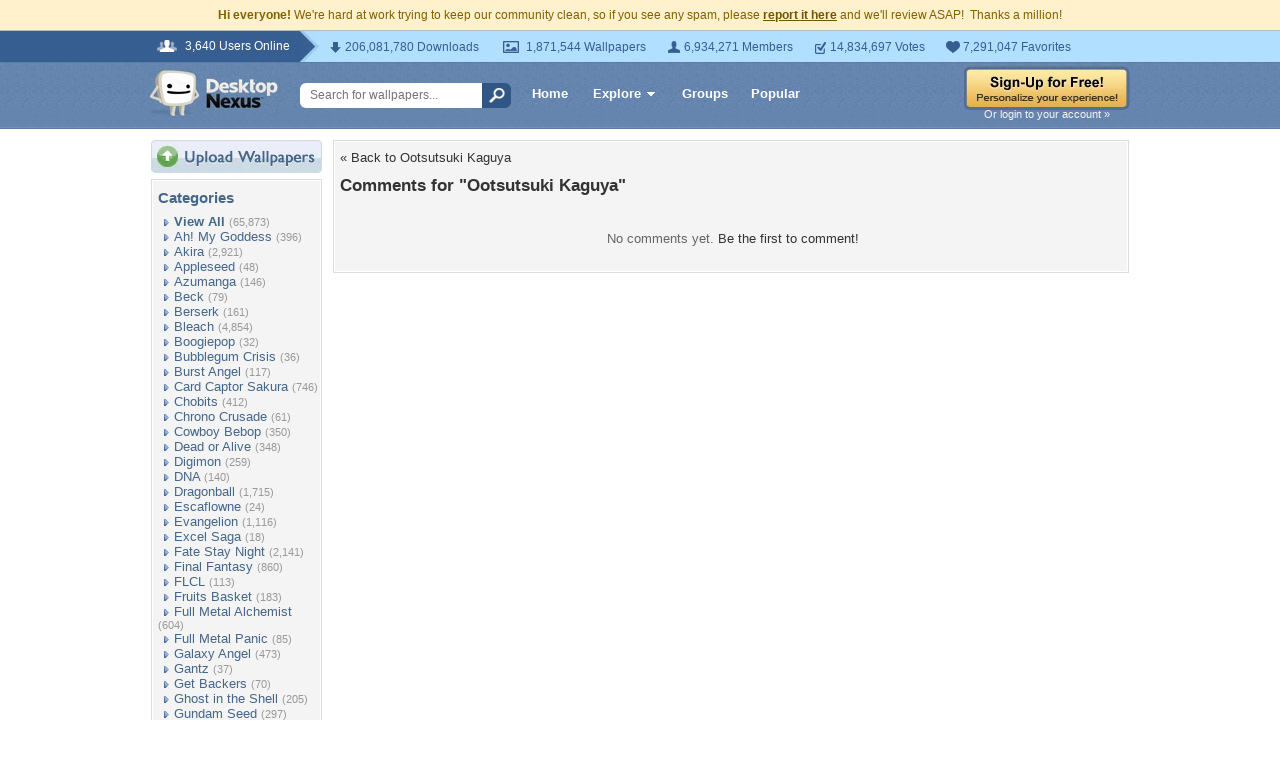

--- FILE ---
content_type: text/html; charset=utf-8
request_url: https://www.google.com/recaptcha/api2/aframe
body_size: 265
content:
<!DOCTYPE HTML><html><head><meta http-equiv="content-type" content="text/html; charset=UTF-8"></head><body><script nonce="qe00Hdhlj0ed5Hl8wR9r-g">/** Anti-fraud and anti-abuse applications only. See google.com/recaptcha */ try{var clients={'sodar':'https://pagead2.googlesyndication.com/pagead/sodar?'};window.addEventListener("message",function(a){try{if(a.source===window.parent){var b=JSON.parse(a.data);var c=clients[b['id']];if(c){var d=document.createElement('img');d.src=c+b['params']+'&rc='+(localStorage.getItem("rc::a")?sessionStorage.getItem("rc::b"):"");window.document.body.appendChild(d);sessionStorage.setItem("rc::e",parseInt(sessionStorage.getItem("rc::e")||0)+1);localStorage.setItem("rc::h",'1769669070553');}}}catch(b){}});window.parent.postMessage("_grecaptcha_ready", "*");}catch(b){}</script></body></html>

--- FILE ---
content_type: application/javascript; charset=UTF-8
request_url: https://anime.desktopnexus.com/cdn-cgi/challenge-platform/scripts/jsd/main.js
body_size: 8646
content:
window._cf_chl_opt={AKGCx8:'b'};~function(v6,zS,zg,zn,zm,zN,zM,zL,zP,v1){v6=R,function(X,C,vS,v5,z,v){for(vS={X:498,C:447,z:548,v:433,Y:470,D:552,e:584,d:461,c:526,i:463},v5=R,z=X();!![];)try{if(v=-parseInt(v5(vS.X))/1*(-parseInt(v5(vS.C))/2)+parseInt(v5(vS.z))/3*(parseInt(v5(vS.v))/4)+parseInt(v5(vS.Y))/5+parseInt(v5(vS.D))/6+-parseInt(v5(vS.e))/7+-parseInt(v5(vS.d))/8*(-parseInt(v5(vS.c))/9)+-parseInt(v5(vS.i))/10,C===v)break;else z.push(z.shift())}catch(Y){z.push(z.shift())}}(J,980320),zS=this||self,zg=zS[v6(359)],zn={},zn[v6(502)]='o',zn[v6(581)]='s',zn[v6(462)]='u',zn[v6(421)]='z',zn[v6(509)]='n',zn[v6(567)]='I',zn[v6(342)]='b',zm=zn,zS[v6(551)]=function(X,C,z,Y,vw,vV,vH,vJ,D,G,K,Q,U,A,h){if(vw={X:385,C:562,z:538,v:533,Y:467,D:563,e:467,d:488,c:549,i:524,G:488,f:549,K:524,Q:448,U:413,A:458,h:410,F:574,O:525,y:525,l:377,B:540,o:442,E:504},vV={X:575,C:410,z:562,v:531,Y:504},vH={X:344,C:546,z:477,v:490},vJ=v6,D={'gKeNQ':function(F,O){return F===O},'bbSfK':function(F,O){return F+O},'qhAjq':function(F,O){return F===O},'HMFbf':function(F,O){return F<O},'IOIBh':function(F,O){return F(O)},'RaIYN':vJ(vw.X),'IaYOL':function(F,O,y){return F(O,y)}},D[vJ(vw.C)](null,C)||D[vJ(vw.z)](void 0,C))return Y;for(G=zs(C),X[vJ(vw.v)][vJ(vw.Y)]&&(G=G[vJ(vw.D)](X[vJ(vw.v)][vJ(vw.e)](C))),G=X[vJ(vw.d)][vJ(vw.c)]&&X[vJ(vw.i)]?X[vJ(vw.G)][vJ(vw.f)](new X[(vJ(vw.K))](G)):function(F,vX,O){for(vX=vJ,F[vX(vV.X)](),O=0;O<F[vX(vV.C)];D[vX(vV.z)](F[O],F[O+1])?F[vX(vV.v)](D[vX(vV.Y)](O,1),1):O+=1);return F}(G),K='nAsAaAb'.split('A'),K=K[vJ(vw.Q)][vJ(vw.U)](K),Q=0;D[vJ(vw.A)](Q,G[vJ(vw.h)]);Q++)if(U=G[Q],A=zq(X,C,U),D[vJ(vw.F)](K,A)){if(D[vJ(vw.O)]!==D[vJ(vw.y)])return;else h=D[vJ(vw.z)]('s',A)&&!X[vJ(vw.l)](C[U]),vJ(vw.B)===z+U?i(z+U,A):h||D[vJ(vw.o)](i,z+U,C[U])}else i(D[vJ(vw.E)](z,U),A);return Y;function i(F,O,vR){vR=vJ,Object[vR(vH.X)][vR(vH.C)][vR(vH.z)](Y,O)||(Y[O]=[]),Y[O][vR(vH.v)](F)}},zN=v6(365)[v6(499)](';'),zM=zN[v6(448)][v6(413)](zN),zS[v6(408)]=function(C,z,Y3,Y2,vC,v,Y,D,i,G,K){for(Y3={X:483,C:437,z:424,v:444,Y:573,D:437,e:410,d:424,c:410,i:528,G:490,f:501},Y2={X:483},vC=v6,v={},v[vC(Y3.X)]=function(Q,U){return Q+U},v[vC(Y3.C)]=function(Q,U){return Q<U},v[vC(Y3.z)]=function(Q,U){return U===Q},v[vC(Y3.v)]=function(Q,U){return Q+U},Y=v,D=Object[vC(Y3.Y)](z),i=0;Y[vC(Y3.D)](i,D[vC(Y3.e)]);i++)if(G=D[i],Y[vC(Y3.d)]('f',G)&&(G='N'),C[G]){for(K=0;K<z[D[i]][vC(Y3.c)];-1===C[G][vC(Y3.i)](z[D[i]][K])&&(zM(z[D[i]][K])||C[G][vC(Y3.G)](Y[vC(Y3.v)]('o.',z[D[i]][K]))),K++);}else C[G]=z[D[i]][vC(Y3.f)](function(Q,vz){return vz=vC,Y[vz(Y2.X)]('o.',Q)})},zL=function(D0,Yk,Yw,YV,YH,YI,YL,vY,C,z,Y,D){return D0={X:493,C:367,z:505,v:489,Y:409,D:355,e:521,d:352},Yk={X:374,C:390,z:544,v:473,Y:434,D:356,e:396,d:499,c:503,i:419,G:468,f:445,K:544,Q:553,U:450,A:388,h:490,F:544,O:466,y:399,l:459,B:436,o:466,E:459,T:445,W:514,S:480,g:366,n:464,m:379,x:464,s:425,N:544},Yw={X:410},YV={X:565,C:402,z:378,v:389,Y:368,D:464},YH={X:410,C:464,z:344,v:546,Y:477,D:334,e:477,d:546,c:477,i:341,G:404,f:367,K:390,Q:368,U:436,A:490,h:450,F:415,O:490,y:372,l:561,B:503,o:390,E:407,T:426,W:490,S:480,g:544,n:407,m:374,x:503,s:546,N:460,M:487,Z:532,L:406,P:368,b:519,I:363,a:573,H:410,V:577,j:371,k:528,J0:490,J1:501,J2:372,J3:422,J4:368,J5:494,J6:480,J7:454,J8:544,J9:391,JJ:480,JR:436,JX:503,JC:429,Jz:336,Jv:490,JY:514},YI={X:475,C:420,z:569,v:423},YL={X:402,C:464},vY=v6,C={'BKEEu':function(e,d){return d!==e},'qsIpu':vY(D0.X),'gqWGu':function(e,d){return d===e},'XjTWR':function(e,d){return d===e},'frmPh':function(e,d){return e(d)},'itLKS':function(e,d){return e+d},'FnUuH':function(e,d){return d!==e},'lilRQ':vY(D0.C),'QdAwY':function(e,d){return e>d},'oDVkQ':function(e,d){return e-d},'DUgku':function(e,d){return e(d)},'yNEWX':function(e,d){return e&d},'CExzD':function(e,d){return d|e},'QZfhg':function(e,d){return e<<d},'JxxAZ':function(e,d){return d==e},'vYoBQ':function(e,d){return e&d},'zUzVy':function(e,d){return e-d},'rUKnl':function(e,d){return e==d},'ETNNb':function(e,d){return e(d)},'KZRHH':vY(D0.z),'QtOda':function(e,d){return e<d},'lXTpS':function(e,d){return e-d},'zdEOe':function(e,d){return e<<d},'BhLpz':function(e,d){return e-d},'EESOM':function(e,d){return d&e},'DbkKo':function(e,d){return e(d)},'ucsse':function(e,d){return d|e},'MkKnZ':function(e,d){return e<d},'UYyEo':function(e,d){return e(d)},'YnDMF':vY(D0.v),'rJcUc':vY(D0.Y),'dGqRb':function(e){return e()},'xqNiX':function(e,d){return e(d)},'jVZGO':function(e,d){return e!=d},'QUHVi':vY(D0.D),'fIVlU':function(e,d){return e<d},'GXeSN':function(e,d){return e(d)},'SPIhA':function(e,d){return e(d)},'rGTin':function(e,d){return e(d)},'irhbX':function(e,d){return e<d},'yriRw':function(e,d){return e*d},'IfxOa':function(e,d){return d===e},'FiUSD':function(e,d){return e+d},'hgMxg':function(e,d){return d==e}},z=String[vY(D0.e)],Y={'h':function(e,Yb,vD,c){if(Yb={X:545,C:354,z:423},vD=vY,C[vD(YI.X)](vD(YI.C),C[vD(YI.z)]))return null==e?'':Y.g(e,6,function(d,vr){return vr=vD,vr(YL.X)[vr(YL.C)](d)});else c=D[vD(YI.v)]||function(){},e[vD(YI.v)]=function(ve){ve=vD,c(),c[ve(Yb.X)]!==ve(Yb.C)&&(Q[ve(Yb.z)]=c,U())}},'g':function(i,G,K,vp,Q,U,A,F,O,y,B,o,E,T,W,S,x,s,I,H,V,j){if(vp=vY,null==i)return'';for(U={},A={},F='',O=2,y=3,B=2,o=[],E=0,T=0,W=0;W<i[vp(YH.X)];W+=1)if(S=i[vp(YH.C)](W),Object[vp(YH.z)][vp(YH.v)][vp(YH.Y)](U,S)||(U[S]=y++,A[S]=!0),x=C[vp(YH.D)](F,S),Object[vp(YH.z)][vp(YH.v)][vp(YH.e)](U,x))F=x;else{if(Object[vp(YH.z)][vp(YH.d)][vp(YH.c)](A,F)){if(C[vp(YH.i)](C[vp(YH.G)],vp(YH.f)))return null;else{if(C[vp(YH.K)](256,F[vp(YH.Q)](0))){for(Q=0;Q<B;E<<=1,T==C[vp(YH.U)](G,1)?(T=0,o[vp(YH.A)](C[vp(YH.h)](K,E)),E=0):T++,Q++);for(s=F[vp(YH.Q)](0),Q=0;8>Q;E=E<<1.93|C[vp(YH.F)](s,1),T==G-1?(T=0,o[vp(YH.O)](K(E)),E=0):T++,s>>=1,Q++);}else{for(s=1,Q=0;Q<B;E=C[vp(YH.y)](C[vp(YH.l)](E,1),s),C[vp(YH.B)](T,C[vp(YH.U)](G,1))?(T=0,o[vp(YH.O)](K(E)),E=0):T++,s=0,Q++);for(s=F[vp(YH.Q)](0),Q=0;C[vp(YH.o)](16,Q);E=C[vp(YH.y)](E<<1,C[vp(YH.E)](s,1)),C[vp(YH.B)](T,C[vp(YH.T)](G,1))?(T=0,o[vp(YH.W)](K(E)),E=0):T++,s>>=1,Q++);}O--,C[vp(YH.S)](0,O)&&(O=Math[vp(YH.g)](2,B),B++),delete A[F]}}else for(s=U[F],Q=0;Q<B;E=E<<1|C[vp(YH.n)](s,1),T==G-1?(T=0,o[vp(YH.O)](C[vp(YH.m)](K,E)),E=0):T++,s>>=1,Q++);F=(O--,C[vp(YH.x)](0,O)&&(O=Math[vp(YH.g)](2,B),B++),U[x]=y++,String(S))}if(C[vp(YH.i)]('',F)){if(Object[vp(YH.z)][vp(YH.s)][vp(YH.e)](A,F)){if(256>F[vp(YH.Q)](0)){if(C[vp(YH.i)](C[vp(YH.N)],vp(YH.M))){for(Q=0;C[vp(YH.Z)](Q,B);E<<=1,T==C[vp(YH.L)](G,1)?(T=0,o[vp(YH.A)](K(E)),E=0):T++,Q++);for(s=F[vp(YH.P)](0),Q=0;8>Q;E=C[vp(YH.b)](E,1)|1.67&s,G-1==T?(T=0,o[vp(YH.O)](C[vp(YH.I)](K,E)),E=0):T++,s>>=1,Q++);}else for(I=K[vp(YH.a)](Q),H=0;H<I[vp(YH.H)];H++)if(V=I[H],C[vp(YH.V)]('f',V)&&(V='N'),T[V]){for(j=0;j<W[I[H]][vp(YH.X)];C[vp(YH.j)](-1,S[V][vp(YH.k)](G[I[H]][j]))&&(C[vp(YH.I)](O,S[I[H]][j])||x[V][vp(YH.J0)]('o.'+s[I[H]][j])),j++);}else N[V]=M[I[H]][vp(YH.J1)](function(J0){return'o.'+J0})}else{for(s=1,Q=0;C[vp(YH.Z)](Q,B);E=C[vp(YH.J2)](C[vp(YH.l)](E,1),s),C[vp(YH.S)](T,C[vp(YH.J3)](G,1))?(T=0,o[vp(YH.J0)](C[vp(YH.I)](K,E)),E=0):T++,s=0,Q++);for(s=F[vp(YH.J4)](0),Q=0;C[vp(YH.K)](16,Q);E=C[vp(YH.b)](E,1)|C[vp(YH.J5)](s,1),C[vp(YH.J6)](T,G-1)?(T=0,o[vp(YH.O)](C[vp(YH.J7)](K,E)),E=0):T++,s>>=1,Q++);}O--,C[vp(YH.B)](0,O)&&(O=Math[vp(YH.J8)](2,B),B++),delete A[F]}else for(s=U[F],Q=0;Q<B;E=C[vp(YH.J9)](E<<1.26,s&1),C[vp(YH.JJ)](T,C[vp(YH.JR)](G,1))?(T=0,o[vp(YH.W)](K(E)),E=0):T++,s>>=1,Q++);O--,C[vp(YH.JX)](0,O)&&B++}for(s=2,Q=0;C[vp(YH.JC)](Q,B);E=s&1|E<<1,T==G-1?(T=0,o[vp(YH.W)](C[vp(YH.Jz)](K,E)),E=0):T++,s>>=1,Q++);for(;;)if(E<<=1,G-1==T){o[vp(YH.Jv)](C[vp(YH.h)](K,E));break}else T++;return o[vp(YH.JY)]('')},'j':function(e,vd){return vd=vY,e==null?'':e==''?null:Y.i(e[vd(Yw.X)],32768,function(d,vu,c,i){return vu=vd,c={},c[vu(YV.X)]=vu(YV.C),i=c,C[vu(YV.z)]!==C[vu(YV.v)]?e[vu(YV.Y)](d):i[vu(YV.X)][vu(YV.D)](C)})},'i':function(i,G,K,vc,Q,U,A,F,O,y,B,o,E,T,W,S,M,x,s,N){for(vc=vY,Q=[],U=4,A=4,F=3,O=[],o=C[vc(Yk.X)](K,0),E=G,T=1,y=0;C[vc(Yk.C)](3,y);Q[y]=y,y+=1);for(W=0,S=Math[vc(Yk.z)](2,2),B=1;C[vc(Yk.v)](B,S);)if(vc(Yk.Y)!==C[vc(Yk.D)]){for(x=vc(Yk.e)[vc(Yk.d)]('|'),s=0;!![];){switch(x[s++]){case'0':N=o&E;continue;case'1':E>>=1;continue;case'2':B<<=1;continue;case'3':C[vc(Yk.c)](0,E)&&(E=G,o=K(T++));continue;case'4':W|=(C[vc(Yk.i)](0,N)?1:0)*B;continue}break}}else{if(D=!![],!C[vc(Yk.G)](B))return;C[vc(Yk.f)](M,function(L){G(o,L)})}switch(W){case 0:for(W=0,S=Math[vc(Yk.K)](2,8),B=1;S!=B;N=o&E,E>>=1,0==E&&(E=G,o=K(T++)),W|=B*(0<N?1:0),B<<=1);M=C[vc(Yk.Q)](z,W);break;case 1:for(W=0,S=Math[vc(Yk.z)](2,16),B=1;B!=S;N=E&o,E>>=1,E==0&&(E=G,o=C[vc(Yk.U)](K,T++)),W|=(0<N?1:0)*B,B<<=1);M=C[vc(Yk.A)](z,W);break;case 2:return''}for(y=Q[3]=M,O[vc(Yk.h)](M);;){if(T>i)return'';for(W=0,S=Math[vc(Yk.F)](2,F),B=1;S!=B;N=E&o,E>>=1,0==E&&(E=G,o=C[vc(Yk.O)](K,T++)),W|=(C[vc(Yk.y)](0,N)?1:0)*B,B<<=1);switch(M=W){case 0:for(W=0,S=Math[vc(Yk.F)](2,8),B=1;B!=S;N=o&E,E>>=1,E==0&&(E=G,o=K(T++)),W|=C[vc(Yk.l)](0<N?1:0,B),B<<=1);Q[A++]=z(W),M=C[vc(Yk.B)](A,1),U--;break;case 1:for(W=0,S=Math[vc(Yk.z)](2,16),B=1;B!=S;N=E&o,E>>=1,0==E&&(E=G,o=C[vc(Yk.o)](K,T++)),W|=C[vc(Yk.E)](0<N?1:0,B),B<<=1);Q[A++]=C[vc(Yk.T)](z,W),M=A-1,U--;break;case 2:return O[vc(Yk.W)]('')}if(C[vc(Yk.S)](0,U)&&(U=Math[vc(Yk.F)](2,F),F++),Q[M])M=Q[M];else if(C[vc(Yk.g)](M,A))M=y+y[vc(Yk.n)](0);else return null;O[vc(Yk.h)](M),Q[A++]=C[vc(Yk.m)](y,M[vc(Yk.x)](0)),U--,y=M,C[vc(Yk.s)](0,U)&&(U=Math[vc(Yk.N)](2,F),F++)}}},D={},D[vY(D0.d)]=Y.h,D}(),zP=null,v1=v0(),v3();function v2(Y,D,DF,vo,d,c,i,G,f,K,Q,U,A,h,F,O){if(DF={X:453,C:500,z:481,v:557,Y:362,D:428,e:474,d:496,c:395,i:499,G:381,f:510,K:383,Q:481,U:412,A:352,h:485,F:559,O:361,y:537,l:338,B:337,o:582,E:401,T:571,W:428,S:339,g:440,n:440,m:417,x:417,s:446,N:582,M:580,Z:582,L:386,P:497},vo=v6,d={},d[vo(DF.X)]=vo(DF.C),d[vo(DF.z)]=vo(DF.v),d[vo(DF.Y)]=function(l,B){return l+B},d[vo(DF.D)]=vo(DF.e),c=d,!zV(0))return![];G=(i={},i[vo(DF.d)]=Y,i[vo(DF.c)]=D,i);try{for(f=c[vo(DF.X)][vo(DF.i)]('|'),K=0;!![];){switch(f[K++]){case'0':Q={},Q[vo(DF.G)]=G,Q[vo(DF.f)]=O,Q[vo(DF.K)]=c[vo(DF.Q)],h[vo(DF.U)](zL[vo(DF.A)](Q));continue;case'1':h[vo(DF.h)](vo(DF.F),A);continue;case'2':U=zS[vo(DF.O)];continue;case'3':h[vo(DF.y)]=2500;continue;case'4':h[vo(DF.l)]=function(){};continue;case'5':A=c[vo(DF.Y)](c[vo(DF.Y)](vo(DF.B),zS[vo(DF.o)][vo(DF.E)])+vo(DF.T),U.r)+c[vo(DF.W)];continue;case'6':h=new zS[(vo(DF.S))]();continue;case'7':O=(F={},F[vo(DF.g)]=zS[vo(DF.o)][vo(DF.n)],F[vo(DF.m)]=zS[vo(DF.o)][vo(DF.x)],F[vo(DF.s)]=zS[vo(DF.N)][vo(DF.s)],F[vo(DF.M)]=zS[vo(DF.Z)][vo(DF.L)],F[vo(DF.P)]=v1,F);continue}break}}catch(y){}}function zI(D6,vf,C,z,v,Y){return D6={X:465,C:530,z:554,v:361,Y:509},vf=v6,C={},C[vf(D6.X)]=vf(D6.C),C[vf(D6.z)]=function(D,e){return D!==e},z=C,v=zS[vf(D6.v)],!v?vf(D6.C)===z[vf(D6.X)]?null:C()!==null:(Y=v.i,z[vf(D6.z)](typeof Y,vf(D6.Y))||Y<30)?null:Y}function J(DW){return DW='fIVlU,HwbOg,symbol,BhLpz,onreadystatechange,WBsPe,hgMxg,zUzVy,gHjOT,jNNWS,MkKnZ,/jsd/oneshot/d251aa49a8a3/0.46259174603341613:1769667765:vfJcV3MvlWHO_y5YpVDvD6ucr6-K-IRVSh9_24lh7RM/,status,UbdWM,1119356dscCrA,iFvax,isArray,oDVkQ,hGFWK,DOMContentLoaded,location,CnwA5,mGWwi,IaYOL,IsLem,pSVJf,xqNiX,LRmiB4,1279664VuFFDt,includes,catch,DUgku,now,success,kNSei,DbkKo,parent,ujBxq,OcaOf,HMFbf,yriRw,KZRHH,3344jOPsZe,undefined,55400980uxkKzp,charAt,CSDvy,rGTin,getOwnPropertyNames,dGqRb,DkaXm,4185830QKnafO,guXJJ,detail,jVZGO,/invisible/jsd,BKEEu,SEAfL,call,ackFD,postMessage,rUKnl,wcAVV,kWWIy,EnfhP,display: none,open,YSipR,hSbGK,Array,RtsOO,push,BKYoi,iframe,Xbraq,EESOM,aKpnU,AdeF3,JBxy9,3RAiwfP,split,2|5|6|1|3|4|7|0,map,object,JxxAZ,bbSfK,EXwnM,mGtrf,createElement,umeIU,number,chctx,clientInformation,XRJnP,contentWindow,join,YXfzD,kbRHk,8|5|1|4|7|3|0|6|9|2,onload,zdEOe,0|2|4|3|1,fromCharCode,uWdgd,http-code:,Set,RaIYN,17478KrcdnZ,KfRVp,indexOf,cRLJc,WrfxQ,splice,QtOda,Object,body,orCdy,contentDocument,timeout,qhAjq,style,d.cookie,HXiFo,api,WQhzE,pow,readyState,hasOwnProperty,randomUUID,21dWSZst,from,kZhLY,pRIb1,10913100pqlQDm,GXeSN,eunPt,zIYZy,uFpni,jsd,WzFuY,POST,zQCci,QZfhg,gKeNQ,concat,QzGXp,saiVz,floor,bigint,[native code],qsIpu,sid,/b/ov1/0.46259174603341613:1769667765:vfJcV3MvlWHO_y5YpVDvD6ucr6-K-IRVSh9_24lh7RM/,random,keys,IOIBh,sort,anLPg,gqWGu,jCctb,href,pkLOA2,string,_cf_chl_opt,deXAn,5780061SEOCRY,itLKS,qsNLk,UYyEo,/cdn-cgi/challenge-platform/h/,ontimeout,XMLHttpRequest,toString,FnUuH,boolean,qiRRk,prototype,event,ktqTk,getPrototypeOf,wcsEd,wZyTa,onerror,log,QpEq,LnfxV,loading,nBunH,QUHVi,fGBIl,navigator,document,UYnup,__CF$cv$params,mIBmz,frmPh,OOkmS,_cf_chl_opt;JJgc4;PJAn2;kJOnV9;IWJi4;OHeaY1;DqMg0;FKmRv9;LpvFx1;cAdz2;PqBHf2;nFZCC5;ddwW5;pRIb1;rxvNi8;RrrrA2;erHi9,IfxOa,iMcYO,charCodeAt,JtqmK,stringify,XjTWR,CExzD,cloudflare-invisible,ETNNb,removeChild,error on cf_chl_props,isNaN,YnDMF,FiUSD,JKUnz,errorInfoObject,error,source,JLknx,NkZFH,aUjz8,tabIndex,SPIhA,rJcUc,QdAwY,ucsse,Function,function,xFwbJ,TYlZ6,0|1|3|4|2,yWaBE,IdCEZ,irhbX,oZskg,AKGCx8,wN$oA7mGKfWjXRLS-rJMasbuyqQZlgkD0I2UYxtendTvO8V1EC53Hchpi+zB96FP4,UPsnO,lilRQ,FrGIm,lXTpS,vYoBQ,rxvNi8,fhvnR,length,appendChild,send,bind,xhr-error,yNEWX,addEventListener,SSTpq3,WCghb'.split(','),J=function(){return DW},J()}function zx(C,z,vn,v7,v,Y){return vn={X:522,C:392,z:344,v:340,Y:477,D:528,e:568},v7=v6,v={},v[v7(vn.X)]=function(D,e){return D instanceof e},Y=v,Y[v7(vn.X)](z,C[v7(vn.C)])&&0<C[v7(vn.C)][v7(vn.z)][v7(vn.v)][v7(vn.Y)](z)[v7(vn.D)](v7(vn.e))}function zj(De,vh,C,z,v,Y,D,e,d){for(De={X:550,C:560,z:520,v:499,Y:566,D:451},vh=v6,C={},C[vh(De.X)]=function(c,i){return c>i},C[vh(De.C)]=function(c,i){return c/ i},z=C,v=vh(De.z)[vh(De.v)]('|'),Y=0;!![];){switch(v[Y++]){case'0':D=3600;continue;case'1':return!![];case'2':e=zw();continue;case'3':if(z[vh(De.X)](d-e,D))return![];continue;case'4':d=Math[vh(De.Y)](z[vh(De.C)](Date[vh(De.D)](),1e3));continue}break}}function v0(DU,vt){return DU={X:547},vt=v6,crypto&&crypto[vt(DU.X)]?crypto[vt(DU.X)]():''}function zV(C,Dz,vU,z,v){return Dz={X:403,C:572},vU=v6,z={},z[vU(Dz.X)]=function(Y,D){return Y<D},v=z,v[vU(Dz.X)](Math[vU(Dz.C)](),C)}function zq(X,C,z,vN,v8,Y,D,K,e){Y=(vN={X:398,C:393,z:471,v:502,Y:449,D:418,e:360,d:398,c:361,i:566,G:488,f:435,K:488,Q:427,U:516},v8=v6,{'guXJJ':function(i,G){return G==i},'WCghb':function(i,G){return G===i},'UYnup':v8(vN.X),'gHjOT':v8(vN.C),'kbRHk':function(i,G,K){return i(G,K)}});try{D=C[z]}catch(i){return'i'}if(Y[v8(vN.z)](null,D))return D===void 0?'u':'x';if(v8(vN.v)==typeof D)try{if(v8(vN.C)==typeof D[v8(vN.Y)])return Y[v8(vN.D)](Y[v8(vN.e)],v8(vN.d))?(D[v8(vN.Y)](function(){}),'p'):(K=D[v8(vN.c)],Y[v8(vN.i)](+D(K.t)))}catch(K){}return X[v8(vN.G)][v8(vN.f)](D)?'a':D===X[v8(vN.K)]?'D':D===!0?'T':Y[v8(vN.D)](!1,D)?'F':(e=typeof D,Y[v8(vN.z)](Y[v8(vN.Q)],e)?Y[v8(vN.U)](zx,X,D)?'N':'f':zm[e]||'?')}function v4(v,Y,DT,vW,D,e,d,c){if(DT={X:535,C:452,z:346,v:382,Y:542,D:452,e:383,d:373,c:570,i:345,G:535,f:455,K:479,Q:383,U:373,A:570,h:345,F:346,O:472},vW=v6,D={},D[vW(DT.X)]=vW(DT.C),D[vW(DT.z)]=vW(DT.v),e=D,!v[vW(DT.Y)])return;Y===vW(DT.D)?(d={},d[vW(DT.e)]=vW(DT.d),d[vW(DT.c)]=v.r,d[vW(DT.i)]=e[vW(DT.G)],zS[vW(DT.f)][vW(DT.K)](d,'*')):(c={},c[vW(DT.Q)]=vW(DT.U),c[vW(DT.A)]=v.r,c[vW(DT.h)]=e[vW(DT.F)],c[vW(DT.O)]=Y,zS[vW(DT.f)][vW(DT.K)](c,'*'))}function zb(X,D4,D3,vi,C,z){D4={X:558,C:376,z:486},D3={X:348,C:491,z:578,v:393,Y:529},vi=v6,C={'wcsEd':function(v,Y){return Y!==v},'jCctb':vi(D4.X),'cRLJc':function(v){return v()},'YSipR':vi(D4.C)},z=zZ(),zk(z.r,function(v,vG){if(vG=vi,C[vG(D3.X)](vG(D3.C),C[vG(D3.z)]))typeof X===vG(D3.v)&&X(v),C[vG(D3.Y)](zH);else return}),z.e&&v2(C[vi(D4.z)],z.e)}function za(D9,vK,X){return D9={X:432,C:457},vK=v6,X={'UbdWM':function(C,z){return z!==C},'OcaOf':function(C){return C()}},X[vK(D9.X)](X[vK(D9.C)](zI),null)}function zw(DY,vA,X,C){return DY={X:361,C:566,z:527},vA=v6,X={'KfRVp':function(z,v){return z(v)}},C=zS[vA(DY.X)],Math[vA(DY.C)](+X[vA(DY.z)](atob,C.t))}function zH(DX,vQ,C,z,v){if(DX={X:512},vQ=v6,C={},C[vQ(DX.X)]=function(Y,D){return D*Y},z=C,v=zI(),v===null)return;zP=(zP&&clearTimeout(zP),setTimeout(function(){zb()},z[vQ(DX.X)](v,1e3)))}function zk(X,C,DQ,Df,Di,Dc,Du,vF,z,v,Y,D,e,d,c){for(DQ={X:517,C:559,z:523,v:364,Y:499,D:518,e:351,d:582,c:412,i:352,G:370,f:542,K:537,Q:338,U:339,A:361,h:350,F:485,O:478,y:443,l:337,B:582,o:401,E:430,T:452,W:482,S:439,g:439,n:579},Df={X:405},Di={X:583,C:414},Dc={X:357,C:576},Du={X:431,C:384,z:353,v:357,Y:369},vF=v6,z={'OOkmS':vF(DQ.X),'ackFD':vF(DQ.C),'IsLem':function(i,G){return i+G},'FrGIm':function(i,G){return i(G)},'kWWIy':vF(DQ.z)},v=z[vF(DQ.v)][vF(DQ.Y)]('|'),Y=0;!![];){switch(v[Y++]){case'0':D[vF(DQ.D)]=function(vO){vO=vF,D[vO(Du.X)]>=200&&D[vO(Du.X)]<300?d[vO(Du.C)](C,d[vO(Du.z)]):d[vO(Du.v)](C,d[vO(Du.Y)]+D[vO(Du.X)])};continue;case'1':console[vF(DQ.e)](zS[vF(DQ.d)]);continue;case'2':D[vF(DQ.c)](zL[vF(DQ.i)](JSON[vF(DQ.G)](c)));continue;case'3':e[vF(DQ.f)]&&(D[vF(DQ.K)]=5e3,D[vF(DQ.Q)]=function(vy){vy=vF,d[vy(Dc.X)](C,d[vy(Dc.C)])});continue;case'4':D=new zS[(vF(DQ.U))]();continue;case'5':e=zS[vF(DQ.A)];continue;case'6':D[vF(DQ.h)]=function(vl){vl=vF,d[vl(Di.X)](C,vl(Di.C))};continue;case'7':D[vF(DQ.F)](z[vF(DQ.O)],z[vF(DQ.y)](vF(DQ.l),zS[vF(DQ.B)][vF(DQ.o)])+vF(DQ.E)+e.r);continue;case'8':d={'fGBIl':function(i,G){return i(G)},'anLPg':vF(DQ.K),'JLknx':function(i,G,vB){return vB=vF,z[vB(Df.X)](i,G)},'LnfxV':vF(DQ.T),'JtqmK':z[vF(DQ.W)],'deXAn':function(i,G){return i(G)}};continue;case'9':c={'t':zw(),'lhr':zg[vF(DQ.S)]&&zg[vF(DQ.g)][vF(DQ.n)]?zg[vF(DQ.g)][vF(DQ.n)]:'','api':e[vF(DQ.f)]?!![]:![],'c':za(),'payload':X};continue}break}}function R(X,C,z,v){return X=X-334,z=J(),v=z[X],v}function zZ(YC,vv,z,v,Y,D,d,c){z=(YC={X:555,C:492,z:484,v:536,Y:335,D:555,e:400,d:507,c:469,i:539,G:380,f:387,K:534,Q:411,U:513,A:511,h:358,F:556,O:543,y:375,l:368,B:476,o:490,E:343,T:368,W:441,S:508,g:490,n:495,m:456,x:490,s:506,N:441,M:490,Z:544},vv=v6,{'SEAfL':function(i,G){return i-G},'qiRRk':function(i,G){return i(G)},'mGWwi':function(i,G){return i&G},'umeIU':function(i,G){return G==i},'aKpnU':function(i,G){return i<G},'ujBxq':function(i,G){return i-G},'mGtrf':function(i,G){return i(G)},'qsNLk':function(i,G){return G===i},'oZskg':vv(YC.X),'DkaXm':vv(YC.C),'JKUnz':vv(YC.z),'uFpni':function(i,G,f,K,Q){return i(G,f,K,Q)},'WQhzE':vv(YC.v)});try{if(z[vv(YC.Y)](vv(YC.D),z[vv(YC.e)]))return v=zg[vv(YC.d)](z[vv(YC.c)]),v[vv(YC.i)]=z[vv(YC.G)],v[vv(YC.f)]='-1',zg[vv(YC.K)][vv(YC.Q)](v),Y=v[vv(YC.U)],D={},D=pRIb1(Y,Y,'',D),D=pRIb1(Y,Y[vv(YC.A)]||Y[vv(YC.h)],'n.',D),D=z[vv(YC.F)](pRIb1,Y,v[z[vv(YC.O)]],'d.',D),zg[vv(YC.K)][vv(YC.y)](v),d={},d.r=D,d.e=null,d;else{if(256>JU[vv(YC.l)](0)){for(RT=0;RW<RS;Rn<<=1,Rm==z[vv(YC.B)](Rx,1)?(Rq=0,Rs[vv(YC.o)](z[vv(YC.E)](RN,RM)),RZ=0):RL++,Rg++);for(RP=Rb[vv(YC.T)](0),RI=0;8>Ra;RV=Rw<<1|z[vv(YC.W)](Rj,1),z[vv(YC.S)](Rk,X0-1)?(X1=0,X2[vv(YC.g)](X3(X4)),X5=0):X6++,X7>>=1,RH++);}else{for(X8=1,X9=0;z[vv(YC.n)](XJ,XR);XC=Xz<<1.24|Xv,XY==z[vv(YC.m)](XD,1)?(Xr=0,Xe[vv(YC.x)](z[vv(YC.s)](Xp,Xd)),Xu=0):Xc++,Xi=0,XX++);for(XG=Xf[vv(YC.l)](0),XK=0;16>XQ;XA=Xh<<1|z[vv(YC.N)](XF,1),XO==Xy-1?(Xl=0,XB[vv(YC.M)](Xt(Xo)),XE=0):XT++,XW>>=1,XU++);}RF--,0==RO&&(Ry=Rl[vv(YC.Z)](2,RB),Rt++),delete Ro[RE]}}catch(G){return c={},c.r={},c.e=G,c}}function zs(X,vM,v9,C){for(vM={X:563,C:573,z:347},v9=v6,C=[];null!==X;C=C[v9(vM.X)](Object[v9(vM.C)](X)),X=Object[v9(vM.z)](X));return C}function v3(DE,Do,vE,X,C,z,v,Y){if(DE={X:354,C:438,z:361,v:394,Y:545,D:354,e:515,d:397,c:349,i:545,G:541,f:423,K:416,Q:564,U:423},Do={X:545,C:541,z:423},vE=v6,X={'wZyTa':function(D){return D()},'xFwbJ':function(D,e){return e!==D},'HXiFo':vE(DE.X),'QzGXp':vE(DE.C)},C=zS[vE(DE.z)],!C)return;if(!zj())return;(z=![],v=function(){if(!z){if(z=!![],!zj())return;zb(function(D){v4(C,D)})}},X[vE(DE.v)](zg[vE(DE.Y)],vE(DE.D)))?vE(DE.e)===vE(DE.d)?(X[vE(DE.c)](D),X[vE(DE.v)](e[vE(DE.i)],X[vE(DE.G)])&&(G[vE(DE.f)]=f,K())):v():zS[vE(DE.K)]?zg[vE(DE.K)](X[vE(DE.Q)],v):(Y=zg[vE(DE.U)]||function(){},zg[vE(DE.U)]=function(vT){vT=vE,Y(),zg[vT(Do.X)]!==X[vT(Do.C)]&&(zg[vT(Do.z)]=Y,v())})}}()